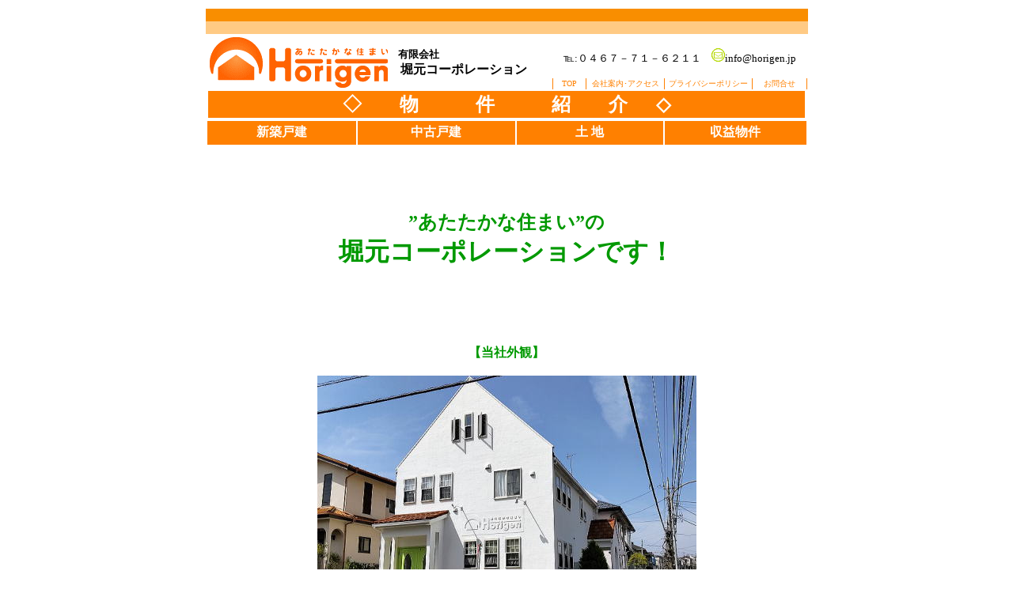

--- FILE ---
content_type: text/html
request_url: http://horigen.jp/
body_size: 29121
content:
<!DOCTYPE HTML PUBLIC "-//W3C//DTD HTML 4.01 Transitional//EN">
<HTML>
<HEAD>
<STYLE TYPE="text/css"><!--
a.widelink{
	display: block; width: 100%;
}
a:hover.widelink{
	background-color: #ffff99; color: red;
}
--></STYLE>

<STYLE type=text/css>
<!--
A{
	text-decoration:none;
}
-->

</STYLE>
<meta name="GENERATOR" content="JustSystems Homepage Builder Version 19.0.12.0 for Windows">
<meta http-equiv="Content-Type" content="text/html; charset=UTF-8">
<meta http-equiv="Content-Style-Type" content="text/css">
<META name="Keywords content " content="綾瀬不動産,綾瀬市不動産,綾瀬市,不動産,堀元,堀元コーポレーション,土地,建物,新築,中古,マンション,,,">
<meta name="Description" content="綾瀬市　地域密着　住まいのご相談　地元の不動産屋　堀元コーポレーション　綾瀬市綾西１丁目">
<meta name="Keywords" content="綾瀬市の不動産は、綾瀬市の不動産会社、堀元コーポレーションにお任せください！">
<TITLE>堀元コーポレーション｜神奈川県綾瀬市の不動産。綾瀬市、藤沢市、大和市、海老名市、座間市の土地、新築、中古、マンション。</TITLE>
</HEAD>
<BODY vlink="#FF8000" link="#FF8000"><!-- [FC2 Analyzer] http://analyzer.fc2.com/  --><!-- [FC2 Analyzer]  -->
<CENTER style="font-family : HG丸ｺﾞｼｯｸM-PRO;">
<TABLE border="0" width="759">
  <TBODY>
    <TR>
      <TD><IMG src="image.jpg" border="0" width="761" height="16" alt="綾瀬市　堀元"><BR>
      <IMG src="image1.jpg" border="0" width="761" height="16" alt="綾瀬市　地元の不動産屋"></TD>
    </TR>
  </TBODY>
</TABLE>
<TABLE width="760" cellspacing="0" cellpadding="0">
  <TBODY>
    <TR>
      <TD rowspan="2" width="230" align="right"><A href="index.html" target="_self"><IMG src="logomark.gif" width="225" height="64" border="0" alt="あたたかな住まい"></A></TD>
      <TD colspan="2" rowspan="2" width="202"><FONT size="-1" face="HGｺﾞｼｯｸM"><B style="font-family : HG丸ｺﾞｼｯｸM-PRO;">　</B></FONT><FONT size="-1" face="HG丸ｺﾞｼｯｸM-PRO"><B style="font-family : HG丸ｺﾞｼｯｸM-PRO;">有限会社</B></FONT><FONT face="HGｺﾞｼｯｸE"><BR>
      </FONT><FONT face="HGｺﾞｼｯｸM"><B>　</B></FONT><FONT face="HG丸ｺﾞｼｯｸM-PRO"><B>堀元コーポレーション</B></FONT></TD>
      <TD height="53" colspan="4" nowrap align="center"><FONT face="HG丸ｺﾞｼｯｸM-PRO" color="#000000" style="font-family : HG丸ｺﾞｼｯｸM-PRO;" size="-1">℡:０４６７－７１－６２１１</FONT><FONT face="HGPｺﾞｼｯｸE" color="#000000"><A href="mailto:info@horigen.jp"><FONT face="HG丸ｺﾞｼｯｸM-PRO" color="#000000" size="-1">　<IMG src="bullet273.gif" width="17" height="17" border="0" style="font-family : HG丸ｺﾞｼｯｸM-PRO;" alt="綾瀬市に強い不動産屋">info@horigen.jp</FONT></A></FONT></TD>
    </TR>
    <TR>
      <TD height="9" align="center" style="border-top-width : 0px;border-left-width : 1px;border-right-width : 1px;border-left-style : solid;border-right-style : solid;border-top-color : #ff8000;border-left-color : #ff8000;border-right-color : #ff8000;" width="41"><FONT size="-2" face="ＭＳ Ｐゴシック" color="#ff8040"><A target="_blank" href="index.html" style="font-family : HG丸ｺﾞｼｯｸM-PRO;">TOP</A></FONT></TD>
      <TD height="9" align="center" style="font-family : HG丸ｺﾞｼｯｸM-PRO;border-left-width : 0px;border-left-color : #ff8000;" width="98"><FONT size="-2" face="ＭＳ Ｐゴシック" color="#ff8040"><A target="_blank" href="kaisyagaiyou.htm">会社案内･アクセス</A></FONT></TD>
      <TD height="9" align="center" style="border-left-width : 1px;border-left-style : solid;border-left-color : #ff8000;" width="110"><FONT size="-2" face="ＭＳ Ｐゴシック" color="#ff8040"><A target="_blank" href="privacy.htm" style="font-family : HG丸ｺﾞｼｯｸM-PRO;">プライバシーポリシー</A></FONT></TD>
      <TD height="9" align="center" style="border-left-width : 1px;border-right-width : 1px;border-left-style : solid;border-right-style : solid;border-left-color : #ff8000;border-right-color : #ff8000;" width="68"><FONT size="-2" face="ＭＳ Ｐゴシック" color="#ff8040"><A target="_blank" href=" https://sec18.alpha-lt.net/horigen.jp/otoiawase.html " style="font-family : HG丸ｺﾞｼｯｸM-PRO;">お問合せ</A></FONT></TD>
    </TR>
  </TBODY>
</TABLE>
<TABLE>
  <TBODY>
    <TR>
      <TH align="center" bgcolor="#ff8000" height="28" width="752"><FONT size="+2" color="#ffffff">◇　　物　　　件　　　紹　　介</FONT><FONT size="+1" color="#ffffff">　　</FONT><FONT size="+2" color="#ffffff">◇</FONT></TH>
    </TR>
  </TBODY>
</TABLE>
<TABLE width="761">
  <TBODY>
    <TR>
      <TD bgcolor="#ff8000" align="center" height="30" width="186"><B><A onmouseover="document.all['CEL1'].style.background='#ffcc99'" onmouseout="document.all['CEL1'].style.background='#f98e00'" target="_blank" href="shinchiku-ayase.htm"><FONT color="#ffffff" face="HG丸ｺﾞｼｯｸM-PRO">新築戸建</FONT></A></B></TD>
      <TD bgcolor="#ff8000" align="center" height="30" width="197"><A onmouseover="document.all['CEL2'].style.background='#ffcc99'" onmouseout="document.all['CEL2'].style.background='#f98e00'" target="_blank" href="chuko-ayase.html"><FONT color="#ffffff" face="HG丸ｺﾞｼｯｸM-PRO"><B>中古戸建</B></FONT></A></TD>
      <TD bgcolor="#ff8000" align="center" height="30" width="183"><A target="_blank" href="tochi-ayase.html"><FONT color="#ffffff" face="HG丸ｺﾞｼｯｸM-PRO"><B>土 地</B></FONT></A></TD>
      <TD bgcolor="#ff8000" align="center" width="177"><FONT color="#ffffff"><B><FONT color="#ffffff"><A href="syueki-bukken.html" target="_blank"><FONT color="#ffffff" face="HG丸ｺﾞｼｯｸM-PRO">収益物件</FONT></A></FONT></B></FONT></TD>
    </TR>
  </TBODY>
</TABLE>
<BR>
<BR>
<BR>
<H1><FONT size="+2" color="#009900"><B style="font-family : HG丸ｺﾞｼｯｸM-PRO;">”あたたかな住まい”の</B></FONT><FONT size="+3" color="#009900"><BR>
</FONT><FONT size="+3" color="#009900">堀元コーポレーション</FONT><FONT size="+3" color="#009900">です！</FONT></H1>
<BR>
<BR>
<FONT size="+3" color="#009900"><BR>
</FONT><B><FONT color="#009900">【当社外観】<BR>
</FONT></B><BR>
<img src="horigen2.jpg" border="0" width="479" height="366"><BR>
<FONT color="#009900"><B><BR>
<BR>
<BR>
【事務所内の様子】<BR>
</B></FONT><FONT color="#ff8000"><B style="font-family : HG丸ｺﾞｼｯｸM-PRO;"><BR>
<img src="jimusyo-photo12.jpg" border="0" width="320" height="240" alt="綾瀬市綾西１丁目　堀元コーポレーション　事務所画像">　<img src="kids-space13.jpg" border="0" width="320" height="240" alt="綾瀬の不動産屋　堀元コーポレーション　事務所　キッズコーナーあり"><BR>
<BR>
<BR>
<BR>
<BR>
</B></FONT>
<H2><FONT color="#009900"><B>当社は、安心して不動産の相談ができる、一戸建ての会社です♪<BR>
駐車場・キッズコーナー・おむつ替えスペースを完備しておりますので、<BR>
ご家族そろって、お気軽にお越しいただけます。<BR>
<BR>
<FONT size="+1">また当社では、不動産の売買や賃貸のご相談のほかに、<BR>
注文住宅やリフォーム、防音工事、建物解体、相続、住宅ローンなど、<BR>
お住まいに関する様々なご相談もお受けできます。<BR>
詳しくは、お問い合わせください。</FONT><BR>
<BR>
<BR>
<BR>
<A href="kaisyagaiyou.htm" target="_blank"><IMG src="button5.gif" width="229" height="54" border="0" alt="会社案内/アクセス "></A>　　<A href="profile.html" target="_blank"><IMG src="button6.gif" width="222" height="53" border="0" alt="代表プロフィール "></A><BR>
</B></FONT><BR>
<A href="index.html" target="_blank"><IMG src="button11.gif" width="211" height="51" border="0" alt="戸建・土地物件情報 "></A>　　<A href="baikyaku.html" target="_blank"><IMG src="button4.gif" width="220" height="53" border="0" alt="不動産の売却・買取 "></A><BR>
<BR>
　<A href="others-information.html" target="_blank"><IMG src="button21.gif" width="258" height="54" border="0" alt="建築・ﾘﾌｫｰﾑ・防音工事等 お住まいのご相談"></A><BR>
<BR>
<A href="syueki-bukken.html" target="_blank"><IMG src="button10.gif" width="211" height="51" border="0" alt="収益物件 "></A>　　<A href="jigyo-page.html" target="_blank"><IMG src="button1.gif" width="227" height="54" border="0" alt="事業用不動産 "></A><BR>
<BR>
</H2>
<DIV id="HPB_LPT_PBOX_108" class="hpb-lay-photo1">
  <DIV id="HPB_LPT_PBOX_108" class="hpb-lay-photo1">
    <DIV id="HPB_LPT_PBOX_108" class="hpb-lay-photo1">
      <DIV id="HPB_LPT_PBOX_108" class="hpb-lay-photo1">
        <DIV id="HPB_LPT_PBOX_108" class="hpb-lay-photo1">
          <DIV id="HPB_LPT_PBOX_108" class="hpb-lay-photo1">
            <DIV id="HPB_LPT_PBOX_108" class="hpb-lay-photo1">
              <DIV id="HPB_LPT_PBOX_108" class="hpb-lay-photo1"></DIV>
            </DIV>
          </DIV>
        </DIV>
      </DIV>
      <DIV id="HPB_LPT_PBOX_108" class="hpb-lay-photo1">
        <DIV id="HPB_LPT_PBOX_108" class="hpb-lay-photo1">
          <DIV id="HPB_LPT_PBOX_108" class="hpb-lay-photo1">
            <DIV id="HPB_LPT_PBOX_108" class="hpb-lay-photo1">
              <DIV id="HPB_LPT_PBOX_108" class="hpb-lay-photo1">
                <br>
                <br>
                <TABLE cellpadding="0" cellspacing="0" class="hpb-subh02" border="1">
                  <TBODY>
                    <TR>
                      <TD id="HPB_LP_T0" class="hpb-subh02-cell1" width="918"><FONT size="+1"><B><FONT size="+2" color="#009900">【中古戸建】</FONT></B></FONT></TD>
                    </TR>
                  </TBODY>
                </TABLE>
                <TABLE width="921" cellpadding="0" cellspacing="0" class="hpb-dp-tb1" border="1">
                  <TBODY>
                    <TR>
                      <TD align="center" valign="top" id="HPB_LP_P0" class="hpb-dp-tb1-cell2" width="414">
                      <br>
                      <img src="sugikubokita4-gaikan2.jpg" border="0" width="320" height="240"></TD>
                      <TD align="left" valign="top" id="HPB_LP_C0" class="hpb-dp-tb1-cell1" width="501"><b><font color="#ff0000">　新着！</font></b><FONT size="+2"><BR>
                      　<B>海老名市杉久保北４丁目<br>
                      <br>
                      　価格：</B></FONT><FONT size="+2"><B>2,480万円</B></FONT><font size="+1">（非課税）<br>
                      <br>
                      </font><font size="+2" color="#0000ff"><B>　◎56坪超の広い敷地！<br>
                      　◎海老名SAまで徒歩圏！</B></font><font size="+1" color="#0000ff"><B><br>
                      </B></font><a href="sugikubokita4-chuko.html" target="_blank"><FONT color="#009900"><B><FONT size="+1"><font size="+2"><br>
                      　　</font><FONT color="#009900"><FONT size="+1">詳しくは、こちらをクリック！<BR>
                      </FONT></FONT><BR>
                      <BR>
                      </FONT></B></FONT></a>　　<FONT color="#000000" size="-1">（取引態様：一般媒介）</FONT></TD>
                    </TR>
                  </TBODY>
                </TABLE>
                <br>
                <br>
                <table cellpadding="0" cellspacing="0" class="hpb-subh02" border="1">
                  <tbody>
                    <tr>
                      <td id="HPB_LP_T0" class="hpb-subh02-cell1" width="918"><font size="+1"><b><font size="+2" color="#009900">【中古戸建】</font></b></font></td>
                    </tr>
                  </tbody>
                </table>
                <TABLE width="921" cellpadding="0" cellspacing="0" class="hpb-dp-tb1" border="1">
                  <TBODY>
                    <TR>
                      <TD align="center" valign="top" id="HPB_LP_P0" class="hpb-dp-tb1-cell2" width="414">
                      <br>
                      <img src="teraokita2-gaikan21.jpg" border="0" width="194" height="260"></TD>
                      <TD align="left" valign="top" id="HPB_LP_C0" class="hpb-dp-tb1-cell1" width="501"><b><font color="#ff0000">　新着！</font></b><FONT size="+2"><BR>
                      　<B>綾瀬市寺尾北2丁目<br>
                      <br>
                      　価格：3,280万円</B></FONT><font size="+1">（非課税）<br>
                      <br>
                      </font><font size="+2" color="#0000ff"><B>　◎2014年築！<br>
                      　◎駅まで徒歩10分！</B></font><font size="+1" color="#0000ff"><B><br>
                      </B></font><a href="teraokita2-14-8chuko.html" target="_blank"><FONT color="#009900"><B><FONT size="+1"><font size="+2"><br>
                      　　</font><FONT color="#009900"><FONT size="+1">詳しくは、こちらをクリック！<BR>
                      </FONT></FONT><BR>
                      <BR>
                      </FONT></B></FONT></a>　　<FONT color="#000000" size="-1">（取引態様：一般媒介）</FONT></TD>
                    </TR>
                  </TBODY>
                </TABLE>
                <br>
                <br>
                <TABLE cellpadding="0" cellspacing="0" class="hpb-subh02" border="1">
                  <TBODY>
                    <TR>
                      <TD id="HPB_LP_T0" class="hpb-subh02-cell1" width="918"><FONT size="+1"><B><FONT size="+2" color="#009900">【中古戸建】</FONT></B></FONT></TD>
                    </TR>
                  </TBODY>
                </TABLE>
                <TABLE width="921" cellpadding="0" cellspacing="0" class="hpb-dp-tb1" border="1">
                  <TBODY>
                    <TR>
                      <TD align="center" valign="top" id="HPB_LP_P0" class="hpb-dp-tb1-cell2" width="414">
                      <br>
                      <br>
                      <img src="ryosei3-gaikan2.jpg" border="0" width="320" height="240"></TD>
                      <TD align="left" valign="top" id="HPB_LP_C0" class="hpb-dp-tb1-cell1" width="501"><b><font color="#ff0000">　新着！</font></b><FONT size="+2"><BR>
                      　<B>綾瀬市綾西3丁目<br>
                      <br>
                      　価格：3,380万円</B></FONT><font size="+1">（非課税）<br>
                      <br>
                      </font><font size="+2" color="#0000ff"><B>　◎和モダンできれいな建物です！<br>
                      　◎お庭付きの５LDK！</B></font><font size="+1" color="#0000ff"><B><br>
                      </B></font><a href="ryosei3-9-3chuko.html" target="_blank"><FONT color="#009900"><B><FONT size="+1"><font size="+2"><br>
                      　　</font><FONT color="#009900"><FONT size="+1">詳しくは、こちらをクリック！<BR>
                      </FONT></FONT><BR>
                      <BR>
                      </FONT></B></FONT></a>　　<FONT color="#000000" size="-1">（取引態様：一般媒介）</FONT></TD>
                    </TR>
                  </TBODY>
                </TABLE>
                <br>
                <br>
                <TABLE cellpadding="0" cellspacing="0" class="hpb-subh02" border="1">
                  <TBODY>
                    <TR>
                      <TD id="HPB_LP_T0" class="hpb-subh02-cell1" width="918"><FONT size="+1"><B><FONT size="+2" color="#009900">【中古マンション】</FONT></B></FONT></TD>
                    </TR>
                  </TBODY>
                </TABLE>
                <TABLE width="921" cellpadding="0" cellspacing="0" class="hpb-dp-tb1" border="1">
                  <TBODY>
                    <TR>
                      <TD align="center" valign="top" id="HPB_LP_P0" class="hpb-dp-tb1-cell2" width="414"><br>
                      <b><font color="#009900"><font size="+1"><font size="+0">お陰様で<br>
                      ご成約となりました。</font></font></font></b></TD>
                      <TD align="left" valign="top" id="HPB_LP_C0" class="hpb-dp-tb1-cell1" width="501"><FONT size="+2"><BR>
                      　<B>セントレー相武台　9階部分</B></FONT><a href="centray-sobudai.html" target="_blank"><FONT color="#009900"><B><FONT size="+1"><font size="+1"><br>
                      </font><BR>
                      </FONT></B></FONT></a>　　<FONT color="#000000" size="-1">（取引態様：一般媒介）</FONT></TD>
                    </TR>
                  </TBODY>
                </TABLE>
                <br>
                <br>
                <TABLE cellpadding="0" cellspacing="0" class="hpb-subh02" border="1">
                  <TBODY>
                    <TR>
                      <TD id="HPB_LP_T0" class="hpb-subh02-cell1" width="918"><FONT size="+1"><B><FONT size="+2" color="#009900">【売　地】</FONT></B></FONT></TD>
                    </TR>
                  </TBODY>
                </TABLE>
                <TABLE width="921" cellpadding="0" cellspacing="0" class="hpb-dp-tb1" border="1">
                  <TBODY>
                    <TR>
                      <TD align="center" valign="top" id="HPB_LP_P0" class="hpb-dp-tb1-cell2" width="414"><br>
                      <br>
                      <img src="kogasaka6-photo2.jpg" border="0" width="320" height="222"><br>
                      <br>
                      </TD>
                      <TD align="left" valign="top" id="HPB_LP_C0" class="hpb-dp-tb1-cell1" width="501"><b><font color="#ff0000">　値下げです！</font></b><FONT size="+2"><BR>
                      　<B>町田市高ヶ坂6丁目<br>
                      <br>
                      　価格：</B></FONT><font size="+1"><B><s>4,280万円</s></B></font><FONT size="+2"><B>→4,080万円</B></FONT><font size="+1">（非課税）<br>
                      <br>
                      </font><font size="+2" color="#0000ff"><B>　◎南東角地！<br>
                      　◎建築条件なし！</B></font><font size="+1" color="#0000ff"><B><br>
                      </B></font><a href="kogasaka6-tochi.html" target="_blank"><FONT color="#009900"><B><FONT size="+1"><font size="+2"><br>
                      　　</font><FONT color="#009900"><FONT size="+1">詳しくは、こちらをクリック！<BR>
                      </FONT></FONT><BR>
                      <BR>
                      </FONT></B></FONT></a>　　<FONT color="#000000" size="-1">（取引態様：一般媒介）</FONT></TD>
                    </TR>
                  </TBODY>
                </TABLE>
                <br>
                <br>
                <br>
                <DIV id="HPB_LPT_PBOX_108" class="hpb-lay-photo1">
                  <DIV id="HPB_LPT_PBOX_108" class="hpb-lay-photo1">
                    <DIV id="HPB_LPT_PBOX_108" class="hpb-lay-photo1">
                      <DIV id="HPB_LPT_PBOX_108" class="hpb-lay-photo1">
                        <DIV id="HPB_LPT_PBOX_108" class="hpb-lay-photo1">
                          <TABLE cellpadding="0" cellspacing="0" class="hpb-subh02" border="1">
                            <TBODY>
                              <TR>
                                <TD id="HPB_LP_T0" class="hpb-subh02-cell1" width="918"><FONT size="+1"><B><FONT size="+2" color="#009900">【貸事務所・店舗】</FONT></B></FONT></TD>
                              </TR>
                            </TBODY>
                          </TABLE>
                          <TABLE width="921" cellpadding="0" cellspacing="0" class="hpb-dp-tb1" border="1">
                            <TBODY>
                              <TR>
                                <TD align="center" valign="top" id="HPB_LP_P0" class="hpb-dp-tb1-cell2" width="414"><br>
                                <br>
                                <br>
                                <img src="horigenlogo.jpg" border="0" width="101" height="100"><BR>
                                写真準備中<BR>
                                </TD>
                                <TD align="left" valign="top" id="HPB_LP_C0" class="hpb-dp-tb1-cell1" width="501"><font color="#ff0000"><B>　内見受付中！</B></font><FONT size="+3"><BR>
                                　</FONT><FONT size="+2"><B>綾瀬市吉岡東２丁目</B><BR>
                                <BR>
                                　<FONT size="+1" color="#ff0000"><B> <FONT size="+3"><FONT size="+2" color="#0000ff">賃料　264,000円</FONT></FONT></B></FONT><FONT size="+1" color="#0000ff">（税込）</FONT><BR>
                                <BR>
                                　　</FONT><a href="yoshiokahigashi2-jimusyo3F.html" target="_blank"><FONT color="#009900"><B><FONT size="+1">詳しくは、こちらをクリック！<BR>
                                <BR>
                                </FONT></B></FONT></a>　　<FONT color="#000000" size="-1">（取引態様：一般媒介）</FONT></TD>
                              </TR>
                            </TBODY>
                          </TABLE>
                        </DIV>
                      </DIV>
                    </DIV>
                  </DIV>
                </DIV>
                <br>
                <br>
                <DIV id="HPB_LPT_PBOX_108" class="hpb-lay-photo1">
                  <DIV id="HPB_LPT_PBOX_108" class="hpb-lay-photo1">
                    <DIV id="HPB_LPT_PBOX_108" class="hpb-lay-photo1">
                      <DIV id="HPB_LPT_PBOX_108" class="hpb-lay-photo1">
                        <DIV id="HPB_LPT_PBOX_108" class="hpb-lay-photo1">
                          <TABLE cellpadding="0" cellspacing="0" class="hpb-subh02" border="1">
                            <TBODY>
                              <TR>
                                <TD id="HPB_LP_T0" class="hpb-subh02-cell1" width="918"><FONT size="+1"><B><FONT size="+2" color="#009900">【月極駐車場】</FONT></B></FONT></TD>
                              </TR>
                            </TBODY>
                          </TABLE>
                          <TABLE width="921" cellpadding="0" cellspacing="0" class="hpb-dp-tb1" border="1">
                            <TBODY>
                              <TR>
                                <TD align="center" valign="top" id="HPB_LP_P0" class="hpb-dp-tb1-cell2" width="414"><BR>
                                <img src="kamikita4-parking-photo11.jpg" border="0" width="320" height="225" alt="綾瀬市上土棚北４丁目　月極駐車場　セキュリティ充実　堀元コーポレーション"><BR>
                                </TD>
                                <TD align="left" valign="top" id="HPB_LP_C0" class="hpb-dp-tb1-cell1" width="501"><FONT size="+1" color="#ff0000"><B>　セキュリティ設備あり！</B></FONT><FONT size="+3"><BR>
                                　</FONT><FONT size="+2"><B>綾瀬市上土棚北4丁目駐車場</B><BR>
                                <BR>
                                　<FONT size="+1" color="#ff0000"><B> <FONT size="+3"><FONT size="+2" color="#0000ff">賃料　月額　8,000円</FONT></FONT></B></FONT><FONT size="+1" color="#0000ff">（消費税等込）</FONT><BR>
                                <BR>
                                　　</FONT><a href="kamikita4-parking.html" target="_blank"><FONT color="#009900"><B><FONT size="+1">詳しくは、こちらをクリック！<BR>
                                <BR>
                                </FONT></B></FONT></a>　　<FONT color="#000000" size="-1">（取引態様：一般媒介）</FONT></TD>
                              </TR>
                            </TBODY>
                          </TABLE>
                        </DIV>
                      </DIV>
                    </DIV>
                  </DIV>
                </DIV>
                <br>
                <br>
              </DIV>
            </DIV>
          </DIV>
        </DIV>
      </DIV>
      <DIV id="HPB_LPT_PBOX_108" class="hpb-lay-photo1">
        <DIV id="HPB_LPT_PBOX_108" class="hpb-lay-photo1">
          <DIV id="HPB_LPT_PBOX_108" class="hpb-lay-photo1">
            <DIV id="HPB_LPT_PBOX_108" class="hpb-lay-photo1"><BR>
            <br>
            <BR>
            <BR>
            <FONT size="+2" color="#0000ff"><B>他にも未公開物件など多数ございます！！<BR>
            お気軽にお問い合わせください♪</B></FONT><BR>
            <BR>
            <BR>
            </DIV>
          </DIV>
        </DIV>
        <FONT size="-1">※上記内容と現況が異なる場合には、現況を優先させていただきます。<BR>
        ※万一成約済みの場合にはご了承ください。</FONT><BR>
        <BR>
        <BR>
        <BR>
        <BR>
        <BR>
        <FONT color="#000000"><FONT color="#000000" size="-1"><B><FONT size="+1" style="text-decoration : underline;">※お問合わせ・資料請求は、</FONT></B></FONT></FONT><BR>
        <BR>
        <A href="https://sec18.alpha-lt.net/horigen.jp/otoiawase.html"><IMG src="button15.gif" width="147" height="50" border="0" alt="こちらをクリック "></A><BR>
        <BR>
        <BR>
        <BR>
        <BR>
        ※お電話でのお問い合わせは、下記までお願い致します。<BR>
        <BR>
        <FONT size="+2"><B>（有）堀元コーポレーション<BR>
        </B></FONT><FONT size="+1"><B>TEL：０４６７－７１－６２１１<BR>
        </B><A href="yoshioka-factory.html" target="_blank"><BR>
        <BR>
        </A></FONT><br>
        <a href="blanc-page.html" target="_blank"><FONT size="+1" color="#ffffff"><FONT size="+0" color="#ffffff">　　　</FONT><BR>
        </FONT></a></DIV>
    </DIV>
  </DIV>
</DIV>
</CENTER>
<CENTER></CENTER>
<CENTER>
<TABLE width="761">
  <TBODY>
    <TR>
      <TD bgcolor="#00cc00" align="center" width="253"><A onmouseover="document.all['CEL5'].style.background='99FF99'" onmouseout="document.all['CEL5'].style.background='#00cc00'" target="_blank" href="schoolmap.htm"><FONT size="+0"><FONT color="#ffffff" face="HG丸ｺﾞｼｯｸM-PRO">学区情報</FONT></FONT></A></TD>
      <TD bgcolor="#00cc00" align="center" colspan="2"><A onmouseover="document.all['CEL6'].style.background='99FF99'" onmouseout="document.all['CEL6'].style.background='#00cc00'" target="_blank" href="https://sec18.alpha-lt.net/horigen.jp/otoiawase.html "><FONT color="#ffffff" face="HG丸ｺﾞｼｯｸM-PRO">学区限定でお探しの方はこちら</FONT></A>&nbsp;</TD>
    </TR>
  </TBODY>
</TABLE>
<TABLE width="758">
  <TBODY>
    <TR>
      <TD align="center" bgcolor="#ff8000" height="26" width="106"><FONT size="-2" color="#ffffff"><FONT color="#ffffff"><A target="_self" href="index.html"><FONT size="-2" color="#ffffff" face="HG丸ｺﾞｼｯｸM-PRO">HOME</FONT></A></FONT></FONT></TD>
      <TD align="center" bgcolor="#ff8000" height="26" width="89" style="font-family : HG丸ｺﾞｼｯｸM-PRO;"><FONT size="-2" color="#ffffff"><A href="others-information.html"><FONT color="#ffffff"><FONT color="#ffffff"><FONT color="#ffffff"><FONT color="#ffffff">建築</FONT></FONT></FONT></FONT></A></FONT></TD>
      <TD align="center" bgcolor="#ff8000" height="26" width="112"><FONT size="-2" color="#ffffff"><FONT color="#ffffff"><A target="_blank" href="kaisyagaiyou.htm"><FONT size="-2" color="#ffffff" face="HG丸ｺﾞｼｯｸM-PRO">会社案内・アクセス</FONT></A></FONT></FONT></TD>
      <TD align="center" bgcolor="#ff8000" height="26" width="31"><FONT size="-2" color="#ffffff"><FONT color="#ffffff"><A target="_blank" href="schoolmap.htm"><FONT size="-2" color="#ffffff" face="HG丸ｺﾞｼｯｸM-PRO">学区</FONT></A></FONT></FONT></TD>
      <TD width="185" align="center" bgcolor="#ff8000" height="26"><FONT size="-2" color="#ffffff" face="HG丸ｺﾞｼｯｸM-PRO">ローン計算</FONT></TD>
      <TD width="185" align="center" bgcolor="#ff8000" height="26"><FONT size="-2" color="#ffffff"><FONT color="#ffffff"><A target="_blank" href="privacy.htm"><FONT size="-2" color="#ffffff" face="HG丸ｺﾞｼｯｸM-PRO">個人情報保護方針</FONT></A></FONT></FONT></TD>
      <TD width="185" align="center" bgcolor="#ff8000" height="26"><FONT size="-2" color="#ffffff"><FONT color="#ffffff"><A target="_blank" href=" https://sec18.alpha-lt.net/horigen.jp/otoiawase.html "><FONT size="-2" color="#ffffff" face="HG丸ｺﾞｼｯｸM-PRO">お問合せ</FONT></A></FONT></FONT></TD>
    </TR>
  </TBODY>
</TABLE>
</CENTER>
<CENTER>
<TABLE border="0">
  <TBODY>
    <TR>
      <TD align="center" bgcolor="#ff8000" width="753"><FONT size="-1" color="#000000" face="ＭＳ Ｐゴシック">Copyright(C) Horigen Corp. All Rights Reserved.</FONT></TD>
    </TR>
  </TBODY>
</TABLE>
</CENTER>
</BODY>
</HTML>